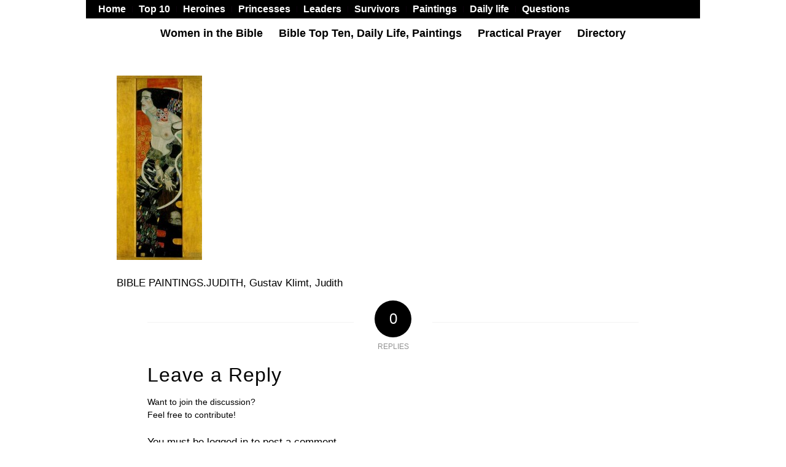

--- FILE ---
content_type: application/javascript; charset=UTF-8
request_url: https://womeninthebible.net/wp-content/themes/enfold-off/config-templatebuilder/avia-shortcodes/gallery/gallery.js?ver=6.9
body_size: 548
content:
(function($)
{
	'use strict';

	// -------------------------------------------------------------------------------------------
	// Gallery shortcode javascript
	// -------------------------------------------------------------------------------------------

	$.fn.avia_sc_gallery = function(options)
	{
		return this.each(function()
		{
			var gallery = $(this),
				images = gallery.find('img'),
				big_prev = gallery.find('.avia-gallery-big');


			//trigger displaying of thumbnails
			gallery.on( 'avia_start_animation', function()
			{
				images.each(function(i)
				{
					var image = $(this);
					setTimeout( function(){ image.addClass('avia_start_animation') }, (i * 110) );
				});
			});

			if( gallery.hasClass('deactivate_avia_lazyload') )
			{
				gallery.trigger('avia_start_animation');
			}

			//trigger thumbnail hover and big prev image change
			if( big_prev.length )
			{
				gallery.on( 'mouseenter','.avia-gallery-thumb a', function()
				{
					var _self = $(this),
						newImgSrc = _self.attr('data-prev-img'),
						oldImg = big_prev.find('img'),
						oldImgSrc = oldImg.attr('src');

					if( newImgSrc == oldImgSrc )
					{
						return;
					}

					big_prev.height( big_prev.height() );

					big_prev.attr('data-onclick', _self.attr('data-onclick'));
					big_prev.attr('href', _self.attr('href'));
					big_prev.attr('title', _self.attr('title'));

					//	copy lightbox attributes
					if( 'undefined' == typeof _self.data('srcset') )
					{
						big_prev.removeAttr('data-srcset');
						big_prev.removeData('srcset');
					}
					else
					{
						big_prev.data('srcset', _self.data('srcset'));
						big_prev.attr('data-srcset', _self.data('srcset'));
					}

					if( 'undefined' == typeof _self.data('sizes') )
					{
						big_prev.removeAttr('data-sizes');
						big_prev.removeData('sizes');
					}
					else
					{
						big_prev.data('sizes', _self.data('sizes'));
						big_prev.attr('data-sizes', _self.data('sizes'));
					}

					//	since 4.8.8.2 we have a hidden img to support scrset and sizes - fallback to old version if missing
					var newPrev = _self.find( '.big-prev-fake img' ).clone( true );
					if( newPrev.length == 0 )
					{
						var next_img = new Image();
						next_img.src = newImgSrc;
						newPrev = $(next_img);
					}

					if( big_prev.hasClass( 'avia-gallery-big-no-crop-thumb' ) )
					{
						newPrev.css( {'height':big_prev.height(),'width':'auto'} );
					}

					big_prev.stop().animate( {opacity:0}, function()
					{
						newPrev.insertAfter( oldImg );
						oldImg.remove();
						big_prev.animate( {opacity:1} );
					});

				});

				big_prev.on( 'click', function()
				{
					var imagelink = gallery.find('.avia-gallery-thumb a').eq( this.getAttribute('data-onclick') - 1 );

					if( imagelink && ! imagelink.hasClass('aviaopeninbrowser') )
					{
						imagelink.trigger('click');
					}
					else if( imagelink )
					{
						var imgurl = imagelink.attr('href');
						var secure = imagelink.hasClass( 'custom_link' ) ? 'noopener,noreferrer' : '';

						if( imagelink.hasClass('aviablank') && imgurl != '' )
						{
							window.open( imgurl, '_blank', secure );
						}
						else if( imgurl != '' )
						{
							window.open( imgurl, '_self', secure );
						}
					}
					return false;
				});


				$(window).on( 'debouncedresize', function()
				{
				  	big_prev.height('auto');
				});
			}
		});
	};

}(jQuery));
